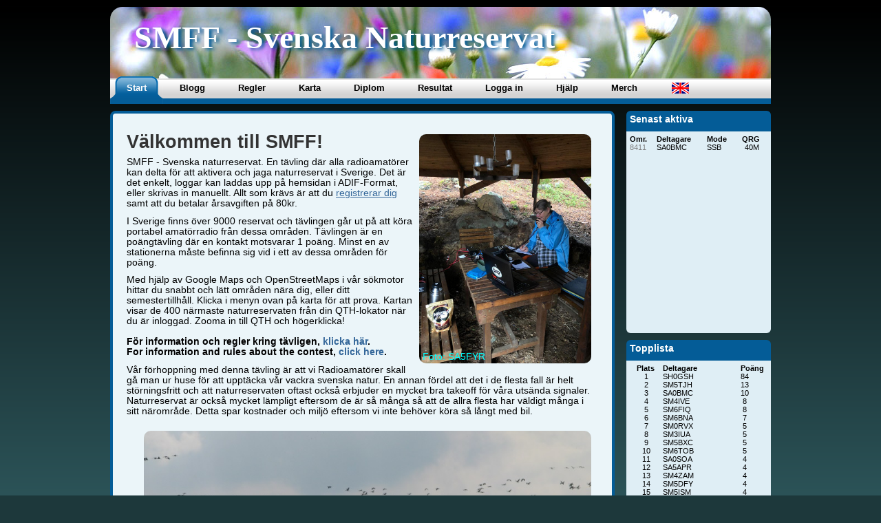

--- FILE ---
content_type: text/html; charset=UTF8
request_url: https://smff.sk6ei.se/?id=5622
body_size: 6852
content:
<!DOCTYPE html>
<html xmlns="http://www.w3.org/1999/xhtml" dir="ltr" lang="sv-SE"> 
<head>
<meta http-equiv="content-type" content="text/html; charset=UTF-8"/>
<meta http-equiv="X-UA-Compatible" content="IE=edge" />
<title>SMFF - Svenska naturreservat - En tävling för radioamatörer / SMFF - Swedish Flora Fauna - A contest for radio amateurs</title>
<META HTTP-EQUIV="Content-Language" Content="sv">
<META HTTP-EQUIV="Pragma" CONTENT="no-cache">
<META HTTP-EQUIV="Expires" CONTENT="-1">
<meta name="description" content=" SMFF- svenska naturreservat. En radiotävling för radioamatörer" />
<meta name="keywords" content="smff, amatörradio, svenska naturreservat, naturområde, nationalpark, flora, fauna, SSB, CW, smff, qrp, natur, naturaområden, swedish lakes, lakes, ham radio, contest, nature reserve" />
<meta name="robots" content="index, follow" />
<meta name="theme-color" content="#045C97">
<link rel="icon" type="image/x-icon" href="favicon.ico" />
<link rel="apple-touch-icon" sizes="180x180" href="/apple-touch-icon.png">
<link rel="icon" type="image/png" sizes="32x32" href="/favicon-32x32.png">
<link rel="icon" type="image/png" sizes="16x16" href="/favicon-16x16.png">
<link rel="manifest" href="/site.webmanifest"><link href="2col.css?version=2.1" rel="stylesheet" media="screen" type="text/css" />
<!--[if lt IE 7]>
    <style media="screen" type="text/css">
    .col1 {
	    width:100%;
	}
	</style>
<![endif]-->
</head>
<body>
<div class="logga"></div>
<div class="wrapper">
<div class="header">
<div style="float:right; padding: 10px 20px 0 0; text-align:right;">
</div>

<h1>SMFF - Svenska Naturreservat</h1>
</div>

<ul class="glossymenu">
<!--	<li class="current"><a href="."><b>Start</b></a></li> -->
	<li class="current"><a href="index.php"><b>Start</b></a></li>
	<li><a href="blog.php"><b>Blogg</b></a></li>
	<li><a href="regler.php"><b>Regler</b></a></li>	
	<li><a href="karta.php"><b>Karta</b></a></li>
	<li><a href="diplom.php"><b>Diplom</b></a></li>	
	<li><a href="resultat.php"><b>Resultat</b></a></li>	
  	<li><a href="loggbok_online.php"><b>Logga in</b></a></li>
  	<li><a href="help.php"><b>Hjälp</b></a></li>
	<li><a href="smff_merch.php"><b>Merch</b></a></li>
	<!-- <li><a href="RBN"  style="!important padding:0; hover:color=white; text-decoration:none;" target="_parent" onclick="window.open('http://www.reversebeacon.net/dxsd1/dxsd1.php?f=17296', 'newwindow', 'width=300, height=500'); return false;"><B>RBN</B></a></li> -->
	<li class="aa" ><a href="index.php?lang=en"><IMG SRC="images/UK_menu.png" STYLE="border-radius: 0px !important; padding: 5px 0 0 0;"></a></li>
</ul>
<!-- HÃ¶ger start -->
<div class="right">
			  <div class="rb_rubrik"><b>Senast aktiva</b></div>
			  <div class="rb_text">
        <iframe src="senaste.php" name="senaste" width="99%" height="280" scrolling="no" marginwidth= "0" frameborder="0" style="border:0px">
  </iframe></div>
				<div class="rb_rubrik"><b>Topplista</b></div>
				<div class="rb_text">
        <iframe src="toplist.php" name="toplist" width="99%"height="280" scrolling="no" marginwidth= "0" frameborder="0" style="border:0px">
  </iframe></div>
  <a href="smpd.php" title="Click"><DIV class="blogg_img_aska"><img src="media/SMPD.gif" border=0></DIV></a>
  				<!-- HÃ¶ger 3 end -->
</div>
	
		
	<!-- Column 1 start -->
	
	<div class="textblock">
					<!-- <img alt="" src="media/SMFF_1_19.jpg" width="200" height="250" align="right"> -->
					<!-- <img alt="" src="media/SMFF_1_2.jpg" width="300" height="169" align="right"> -->
					<!-- <img alt="SM6TOB, Bengt aktiverar SMFF-0519" src="media/SMFF_1.jpg" width="300" height="220" align="right"> -->
					<!-- <img alt="SM6TOB, Bengt aktiverar 1:a området" src="media/SMFF_1.jpg" width="225" height="300" align="right"> -->
					<div class="container"><img src="users/SA5FYR/3401-3.jpg" width=250  align="right" title="Uploaded by: SA5FYR"><div class="bottom-left">Foto: SA5FYR</div></div>
	<h1>Välkommen till SMFF!</h1>
					<p>SMFF - Svenska naturreservat. En tävling där alla radioamatörer kan delta för att aktivera och jaga naturreservat i Sverige. Det är det enkelt, loggar kan laddas upp på hemsidan i ADIF-Format, eller skrivas in manuellt. Allt som krävs är att du 
						<a href="register.php">registrerar dig</a> samt att du betalar årsavgiften på 80kr.<br>
      </p>
					<p>I Sverige finns över 9000 reservat och tävlingen går ut på att köra portabel amatörradio från dessa områden. Tävlingen är en poängtävling där en kontakt motsvarar 1 poäng. Minst en av stationerna måste befinna sig vid i ett av dessa områden för poäng.</p>
					<p>Med hjälp av Google Maps och OpenStreetMaps i vår sökmotor hittar du snabbt och lätt områden nära dig, eller ditt semestertillhåll. Klicka i menyn ovan  på karta  för att prova. Kartan visar de 400 närmaste naturreservaten från din QTH-lokator när du är inloggad. Zooma in till QTH och högerklicka! <br>
                      <br>
                      <B>För information och regler kring tävligen, <a href="regler.php" style="text-decoration:none;">klicka här</a>.</B><br>
                      <B>For information and rules about the contest, <a href="regler.php?lang=en" style="text-decoration:none;">click here</a>.</B></p>
					<p>V&aring;r f&ouml;rhoppning med denna t&auml;vling &auml;r att vi Radioamat&ouml;rer skall g&aring; man ur huse f&ouml;r att uppt&auml;cka v&aring;r vackra svenska natur. En annan f&ouml;rdel att det i de flesta fall är helt störningsfritt och att naturreservaten oftast ocks&aring; erbjuder en mycket bra takeoff f&ouml;r v&aring;ra uts&auml;nda signaler. Naturreservat &auml;r ocks&aring; mycket l&auml;mpligt eftersom de &auml;r s&aring; m&aring;nga s&aring; att de allra flesta har v&auml;ldigt m&aring;nga i sitt n&auml;romr&aring;de. Detta spar kostnader och miljö eftersom vi inte behöver köra så långt med bil.</p>
					<p align="center"><div class="container"><img src="media/20171500.jpg" width=650  align="right" title="Diplom: 20171500"></div></p><!--  width="650" height="320" -->
					<div class="clearboth"></div>


					<!-- Column 1 end -->
					<!-- ------------------------------------------------------------------------------------------ -->
	</div>

</div>

<div class="footer">
<TABLE WIDTH="100%">
<TR><TD WIDTH="15%">&nbsp;</TD><TD WIDTH="51%">SMFF - Svenska Naturreservat</TD><TD WIDTH="14%"></TD><TD WIDTH="20%" ALIGN="LEFT">Kontakt / Support: </TD></TR>
<TR><TD></TD><TD>&copy; 2017-2026 SM6TOB @ SK6EI</TD><TD></TD><TD ALIGN="LEFT"><A HREF="kontakt.php" style="color: white; text-decoration:none;">-> klicka här <-</A></TD></TR>
</TABLE></div>
<!-- SMSS r�knare -->
<!-- (C) 2015-10-29 SM6TOB, Bengt -->

 


</body>
</html>


--- FILE ---
content_type: text/html; charset=UTF8
request_url: https://smff.sk6ei.se/senaste.php
body_size: 1373
content:
<!DOCTYPE html>
<html xmlns="http://www.w3.org/1999/xhtml" dir="ltr" lang="sv-SE">
<meta http-equiv="refresh" content="30" />
<head>
<meta http-equiv="content-type" content="text/html; charset=UTF-8" />
<meta http-equiv="X-UA-Compatible" content="IE=edge" />
<title>SMFF - Svenska naturreservat - En tävling för radioamatörer / SMFF - Swedish Flora Fauna - A contest for radio amateurs</title>
<style type="text/css">
<!--
body,td,th {
	font-family: Verdana, Arial, Helvetica, sans-serif;
	font-size: 11px;
}

body {
	margin: 0;
	padding: 0;
}
-->
</style>
</head>
<BODY style="background-color:transparent">
<script>
	function BELL()
	{
		var audio = new Audio('media/Bell.mp3');
    audio.play();
  }
</script>
<table width=100% cellpadding=0 cellspacing=0><tr><td align=left><strong>Omr.&nbsp;</strong></td><td><strong>Deltagare&nbsp;</strong></td><td><strong>Mode&nbsp;</strong></td><td align=center><strong>QRG&nbsp;</strong></td></tr><TR><td align=left>
<A target="_parent" HREF="karta.php?list=8411" style="color:grey; text-decoration:none;">8411</A><SCRIPT>parent.document.title = "SMFF - Svenska naturreservat - En tävling för radioamatörer / SMFF - Swedish Flora Fauna - A contest for radio amateurs"</SCRIPT></TD><TD Align=Left>
SA0BMC</TD><TD Align=Left>
SSB</TD><TD ALIGN=CENTER>
40M</TD></TR>
</table>
</body>
</html>

--- FILE ---
content_type: text/html; charset=UTF8
request_url: https://smff.sk6ei.se/toplist.php
body_size: 2453
content:
<!DOCTYPE html>
<html xmlns="http://www.w3.org/1999/xhtml" dir="ltr" lang="sv-SE"> 
<head>
<meta http-equiv="content-type" content="text/html; charset=UTF-8" />
<meta http-equiv="X-UA-Compatible" content="IE=edge" />
<title>SMFF - Svenska naturreservat - En tävling för radioamatörer / SMFF - Swedish Flora Fauna - A contest for radio amateurs</title>
<style type="text/css">
<!--
body,td,th {
	font-family: Verdana, Arial, Helvetica, sans-serif;
	font-size: 11px;
}

body {
	margin: 0;
	padding: 0;
}
-->
</style>
</head>
<BODY style="background-color:transparent">
<table width=100% cellpadding=0 cellspacing=0><tr><td align=center><strong>Plats&nbsp;</strong></td><td><strong>Deltagare&nbsp;</strong></td><td align=right><strong>Po&auml;ng&nbsp;</strong></td></tr><TR><td align=center>1</td><TD Align=Left>SH0GSH</TD><TD ALIGN=CENTER>84</TD></TR><TR><td align=center>2</td><TD Align=Left>SM5TJH</TD><TD ALIGN=CENTER>13</TD></TR><TR><td align=center>3</td><TD Align=Left>SA0BMC</TD><TD ALIGN=CENTER>10</TD></TR><TR><td align=center>4</td><TD Align=Left>SM4IVE</TD><TD ALIGN=CENTER>8</TD></TR><TR><td align=center>5</td><TD Align=Left>SM6FIQ</TD><TD ALIGN=CENTER>8</TD></TR><TR><td align=center>6</td><TD Align=Left>SM6BNA</TD><TD ALIGN=CENTER>7</TD></TR><TR><td align=center>7</td><TD Align=Left>SM0RVX</TD><TD ALIGN=CENTER>5</TD></TR><TR><td align=center>8</td><TD Align=Left>SM3IUA</TD><TD ALIGN=CENTER>5</TD></TR><TR><td align=center>9</td><TD Align=Left>SM5BXC</TD><TD ALIGN=CENTER>5</TD></TR><TR><td align=center>10</td><TD Align=Left>SM6TOB</TD><TD ALIGN=CENTER>5</TD></TR><TR><td align=center>11</td><TD Align=Left>SA0SOA</TD><TD ALIGN=CENTER>4</TD></TR><TR><td align=center>12</td><TD Align=Left>SA5APR</TD><TD ALIGN=CENTER>4</TD></TR><TR><td align=center>13</td><TD Align=Left>SM4ZAM</TD><TD ALIGN=CENTER>4</TD></TR><TR><td align=center>14</td><TD Align=Left>SM5DFY</TD><TD ALIGN=CENTER>4</TD></TR><TR><td align=center>15</td><TD Align=Left>SM5ISM</TD><TD ALIGN=CENTER>4</TD></TR><TR><td align=center>16</td><TD Align=Left>SM7EIC</TD><TD ALIGN=CENTER>4</TD></TR><TR><td align=center>17</td><TD Align=Left>SM3MFW</TD><TD ALIGN=CENTER>3</TD></TR><TR><td align=center>18</td><TD Align=Left>SM4KIP</TD><TD ALIGN=CENTER>3</TD></TR><TR><td align=center>19</td><TD Align=Left>SM4POB</TD><TD ALIGN=CENTER>3</TD></TR><TR><td align=center>20</td><TD Align=Left>SM6PVB</TD><TD ALIGN=CENTER>3</TD></TR></table>
</body>
</html>


--- FILE ---
content_type: text/css
request_url: https://smff.sk6ei.se/2col.css?version=2.1
body_size: 14988
content:
body, html {
	padding: 0px;
	margin: 0px;
	/*
	height: 100%;
		*/

	background-color: #1d383b;

/* IE10 Consumer Preview */ 
background-image: -ms-linear-gradient(bottom, #427E85 0%, #000000 100%);

/* Mozilla Firefox */ 
background-image: -moz-linear-gradient(bottom, #427E85 0%, #000000 100%);

/* Opera */ 
background-image: -o-linear-gradient(bottom, #427E85 0%, #000000 100%);

/* Webkit (Safari/Chrome 10) */ 
background-image: -webkit-gradient(linear, left bottom, left top, color-stop(0, #427E85), color-stop(1, #000000));

/* Webkit (Chrome 11+) */ 
background-image: -webkit-linear-gradient(bottom, #427E85 0%, #000000 100%);

/* W3C Markup, IE10 Release Preview */ 
background-image: linear-gradient(to top, #427E85 0%, #000000 100%);

	font-size:92%;	
	font-family:Verdana, Arial, Helvetica, sans-serif;
    @-moz-document url-prefix() {
        font-size:98%;
    }
/* @-moz-document url-prefix() { */
/*	font-size:90%;	*/
/* } */
}

a.modemenulink {
    	color:#fff;
    	color:inherit;
    	text-decoration:none;
}

.modemenu a.modemenulink:hover{
    	color:#d0d0d0;
}

a {
    	color:#369;
}
	a:hover {
		color:#fff;
		background:#369;
		text-decoration:none;
	}

.nh	a:hover {
		color:#fff;
		background:#ebf5f9;
		border:none;
		text-decoration:none;
	}

  h1, h2, h3 {
    margin:.2em 0 .2em 0;
    padding:0;
		color:#333333;
  }

  p {
      margin:.4em 0 .8em 0;
      padding:0;
  }
	
table {
	font-size: 100%;
}

img {
		margin: 10px;
		/* border: 3px solid #045c97; */
		border-radius: 10px;
        -moz-border-radius: 10px;
        -khtml-border-radius: 10px;
        -webkit-border-radius: 10px;      
}

.container {
    position: relative;
    display: inline-block;
    float:right;
}

.bottom-left {
    position: absolute;
    bottom: 12px;
    left: 15px;
    color: #0ff;
}
.blogg_img_aska img {
		margin: 0px;
		/* border: 3px solid #045c97; */
		border-radius: 10px;
        -moz-border-radius: 10px;
        -khtml-border-radius: 10px;
        -webkit-border-radius: 10px;
}
.blogg_img_kond img {
		margin: 5px;
		margin-left: 0px;
		border-radius: 10px;
        -moz-border-radius: 10px;
        -khtml-border-radius: 10px;
        -webkit-border-radius: 10px;
}

.ingen_logga {
	position:relative;
	width:122px;
	height:122px;
	z-index:1;
	left: 880px;
	top: 13px;
	background-image: url('media/smss.gif');
	background-repeat: no-repeat;
}

.two_graphs { 
  display: block; 
  width: 555px; // adjust width to be greater than the sum of your graphs' widths
  margin: 0 auto; // the auto margin centers the two graphs. Adjust as necessary to move left or right.
} 


.wrapper{
	width: 960px;
	margin-left:auto;
	margin-right:auto;
	margin-top: 10px;
	min-height:100%; /* real browsers */
	/*background-color: #fff;
	background-color: #c3deed; */
	/*
	border-left: 1px solid #000;
	border-right: 1px solid #000;
	
	-webkit-border-radius: 20px 20px 0px 0px;
	-moz-border-radius: 20px 20px 0px 0px;
	border-radius: 20px 20px 0px 0px;
*/

}

/* Header styles */
.header {
        /*clear:both;*/
		height: 110px;
		
		margin-left:auto;
		margin-right:auto;
		/* background-image: url(media/SMFF_yellow_bg.png); */
		background-image: url(media/lake_bg.jpg);
		-webkit-border-radius: 18px 18px 0px 0px;
		-moz-border-radius: 18px 18px 0px 0px;
		border-radius: 18px 18px 0px 0px;
		/* border: 1px solid #000; */

    }

.header_kj {
        /*clear:both;*/
		height: 110px;
		
		margin-left:auto;
		margin-right:auto;
		/* background-image: url(kj_bg.png); */
		background-image: url(kj_bg.png);
		-webkit-border-radius: 18px 18px 0px 0px;
		-moz-border-radius: 18px 18px 0px 0px;
		border-radius: 18px 18px 0px 0px;
		/* border: 1px solid #000; */

    }

.header_kj p,
.header_kj a,
.header_kj h1,
.header_kj h2,
.header_kj h3 {
	    padding:.4em 15px 0 35px;
        margin:0;
		color:#FFFFFF;
	}
.header_kj h1 {
	font-size: 46px;
	color:#fff;
	font-family:Georgia, "Times New Roman", Times, serif;
	text-shadow: #045C97 4px 2px 5px;
}


.header p,
.header a,
.header h1,
.header h2,
.header h3 {
	    padding:.4em 15px 0 35px;
        margin:0;
		color:#FFFFFF;
	}
.header h1 {
	font-size: 46px;
	color:#fff;
	font-family:Georgia, "Times New Roman", Times, serif;
	text-shadow: #045C97 4px 2px 5px;
}

.header_login a{
    margin:0;
		color:#FFFFFF;
		float:right;
		padding: 2px;
		text-align:right;
	  margin-right:20px;
	  margin-top: 10px;
}


.no_content{
	float: left;
	width: 720px;
	overflow:inherit;
	min-height:100%; /* real browsers */
	padding: 5px 5px 5px 10px;
	margin: 0;
	
}

.stycke {
	float: left;
	width: 720px;
	margin: 10px 0 10px 0;
	/* border: 4px solid #045c97; */
	padding: 10px;
	min-height:630px; /* real browsers */
	border-radius: 10px;
	-moz-border-radius: 10px;
	-khtml-border-radius: 10px;
	-webkit-border-radius: 10px;
	background-color:#f9f9f1;
	
}

.right{
   float: right;
   width: 200px;
   padding-right: 10px;
   margin-right: 0;
}

.clearboth {
clear:both;
} 

.footer{
	text-align:center;
   width: 950px;
   height: 60px;
   margin-left:auto;
	margin-right:auto;
   /* border-top: 2px solid gray; 
   border-left: 2px solid #000;
   border-right: 2px solid #000;
   border-bottom: 2px solid #000;
   */
   
   -webkit-border-radius: 0px 0px 12px 12px;
	-moz-border-radius: 0px 0px 12px 12px;
	border-radius: 0px 0px 12px 12px;
	/* border:1px solid #000000; */
	background-color:#045C97; 
	color:#ffffff;
	padding: 20px 5px 2px 5px;
	margin-bottom: 30px;
}


.modemenu {
	width:34%;/*31*/
  position: relative;
  left: 68%;/*71*/
  top: 0px;
	height:14px;
	font-weight:bold;
	-webkit-border-radius: 6px 6px 0px 0px;
	-moz-border-radius: 6px 6px 0px 0px;
	border-radius: 0px 6px 6px 6px;
	/* border:1px solid #000000; */
	background-color:#045C97;
     padding-top: 3px;
     padding-right: 5px;
     padding-bottom: 7px;
     padding-left: 5px;
	color:#ffffff;
	margin-top: -20px;
}

.modemenu_stat {
	width:34%;/*21*/
  position: relative;
  left: 68%;/*81*/
  top: 0px;
	height:14px;
	font-weight:bold;
	-webkit-border-radius: 6px 6px 0px 0px;
	-moz-border-radius: 6px 6px 0px 0px;
	border-radius: 0px 6px 6px 6px;
	/* border:1px solid #000000; */
	background-color:#045C97;
     padding-top: 3px;
     padding-right: 5px;
     padding-bottom: 7px;
     padding-left: 5px;
	color:#ffffff;
	margin-top: -20px;
}


.rb_rubrik {
	width:100%;
	height:20px;
	font-weight:bold;
	-webkit-border-radius: 6px 6px 0px 0px;
	-moz-border-radius: 6px 6px 0px 0px;
	border-radius: 6px 6px 0px 0px;
	/* border:1px solid #000000; */
	background-color:#045C97;
	padding: 5px; 
	color:#ffffff;
	margin-top: 10px;
}
.rb_text {
	width:100%;
	height:auto;
	-webkit-border-radius: 0px 0px 6px 6px;
	-moz-border-radius: 0px 0px 6px 6px;
	border-radius: 0px 0px 6px 6px;
	/* border:1px solid #000000; */
	background-color:#dfeef5; 
	padding: 5px;
	margin-bottom: 8px;
}

.chat_text {
	position: relative;
	//top: 135px;
	width:350px;
	width:100%;
	height:280px;
	-webkit-border-radius: 0px 0px 6px 6px;
	-moz-border-radius: 0px 0px 6px 6px;
	border-radius: 0px 0px 6px 6px;
	/* border:1px solid #000000; */
	background-color:#dfeef5; 
	padding: 5px;
	margin-bottom: 8px;
	overflow: scroll;
/* font-size:80%; */
	/*display: flex;*/
	/*flex-direction: column-reverse;*/
}

.rb_banner {
	width:100%;
	height:auto;
	-webkit-border-radius: 6px 6px 6px 6px;
	-moz-border-radius: 6px 6px 6px 6px;
	border-radius: 6px 6px 6px 6px;
	/* border:1px solid #000000; */
	background-color:#dfeef5; 
	padding: 5px;
	margin-bottom: 8px;
}

.rb_rubrik_karta {
	width:100%;
	height:20px;
	font-weight:bold;
	-webkit-border-radius: 6px 6px 0px 0px;
	-moz-border-radius: 6px 6px 0px 0px;
	border-radius: 6px 6px 0px 0px;
	/* border:1px solid #000000; */
	background-color:#045C97;
	padding: 5px; 
	color:#ffffff;
	margin-top: 3px;
}
.rb_text_karta {
	width:100%;
	height:auto;
	-webkit-border-radius: 0px 0px 6px 6px;
	-moz-border-radius: 0px 0px 6px 6px;
	border-radius: 0px 0px 6px 6px;
	/* border:1px solid #000000; */
	background-color:#dfeef5; 
	padding: 5px;
	margin-bottom: 8px;
}

.register_text {
	width:725px;
	min-height:300px; /* real browsers */
	-webkit-border-radius: 0px 0px 8px 8px;
	-moz-border-radius: 0px 0px 8px 8px;
	border-radius: 0px 0px 8px 8px;
	/* border:1px solid #000000; */
	background-color:#dfeef5; 
	/* padding: 2px 5px 2px 5px; */
	padding: 5px;
	
	margin: 0 0 10px 0;
}


.rb_smss_rubrik {
	width:725px;
	height:20px;
	font-weight:bold;
	-webkit-border-radius: 8px 8px 0px 0px;
	-moz-border-radius: 8px 8px 0px 0px;
	border-radius: 8px 8px 0px 0px;
	/* border:1px solid #000000; */
	background-color:#045c97;
	padding: 5px;
	
	
	margin: 10px 0 0 0;
	color:#ffffff;
}
.rb_smss_rubrik a { 
	color: #fff;
}
.rb_smss_text {
	width:725px;
	-webkit-border-radius: 0px 0px 8px 8px;
	-moz-border-radius: 0px 0px 8px 8px;
	border-radius: 0px 0px 8px 8px;
	/* border:1px solid #000000; */
	background-color:#dfeef5; 
	/* padding: 2px 5px 2px 5px; */
	padding: 5px;
		
	margin: 0 0 10px 0;
}

.rb_smss_text_log {
	width:725px;
    height: 740px;
	-webkit-border-radius: 0px 0px 8px 8px;
	-moz-border-radius: 0px 0px 8px 8px;
	border-radius: 0px 0px 8px 8px;
	/* border:1px solid #000000; */
	background-color:#dfeef5; 
	/* padding: 2px 5px 2px 5px; */
	padding: 5px;
		
	margin: 0 0 10px 0;
	font-size:90%;
    @-moz-document url-prefix() {
        font-size:80%;
        height: 760px;
    }
}

.textblock {
	width:685px;
	min-height:630px; /* real browsers */
	-webkit-border-radius: 8px 8px 8px 8px;
	-moz-border-radius: 8px 8px 8px 8px;
	border-radius: 8px 8px 8px 8px;
	/* border:1px solid #000000; */
	border: 4px solid #045c97;
	background-color:#ebf5f9; 
	/* padding: 2px 5px 2px 5px; */
	padding: 20px;
	
	margin: 10px 0 10px 0;
	
}

.textblock_stat {
	width:685px;
	min-height:610px; /* real browsers */
	-webkit-border-radius: 8px 8px 8px 8px;
	-moz-border-radius: 8px 8px 8px 8px;
	border-radius: 8px 8px 8px 8px;
	/* border:1px solid #000000; */
	border: 4px solid #045c97;
	background-color:#ebf5f9; 
	/* padding: 2px 5px 2px 5px; */
	padding: 20px;
	
	margin: 10px 0 10px 0;
	
}


.textblock_register {
	width:685px;
	min-height:355px; /* real browsers */
	-webkit-border-radius: 8px 8px 8px 8px;
	-moz-border-radius: 8px 8px 8px 8px;
	border-radius: 8px 8px 8px 8px;
	/* border:1px solid #000000; */
	border: 4px solid #045c97;
	background-color:#ebf5f9; 
	/* padding: 2px 5px 2px 5px; */
	padding: 20px;
	
	margin: 10px 0 10px 0;
	
}

.glossymenu{
	position: relative;
	padding: 0 0 0 0px;
	margin: -15px auto 0 0;  /* 0 auto 0 auto; */
	background: url(media/menub_bg.gif) repeat-x; /*tab background image path*/
	height: 46px;
	list-style: none;
}

.glossymenu li{
	float:left;
}

.glossymenu li a{
	float: left;
	display: block;
	color:#000;
	text-decoration: none;
	font-family: sans-serif;
	font-size: 13px;
	font-weight: bold;
	padding:0 0 0 16px; /*Padding to accomodate left tab image. Do not change*/
	height: 46px;
	line-height: 46px;
	text-align: center;
	cursor: pointer;	
}

.glossymenu li a b{
	float: left;
	display: block;
	padding: 0 24px 0 8px; /*Padding of menu items*/
}

.glossymenu li.current a, .glossymenu li a:hover{
	color: #fff;
	background: url(media/menub_hover_left.gif) no-repeat; /*left tab image path*/
	background-position: left;
}

.glossymenu li.current a.aa, .glossymenu li.aa a:hover{
  //display: inline-block;
  content: "";
  background: none;
  //background: url(../images/UK_menu.png) no-repeat 0 0;
  width: 30px; /*size of pic*/
  height: 30px:
  border-radius: 0px;
}

.glossymenu li.current a b, .glossymenu li a:hover b{
	color: #fff;
	background: url(media/menub_hover_right.gif) no-repeat right top; /*right tab image path*/
}
.glossymenu li.current a, .glossymenu li a:active{
	color: #fff;
	background: url(media/menub_hover_left.gif) no-repeat; /*left tab image path*/
	background-position: left;
}

.glossymenu li.current a b, .glossymenu li a:active b{
	color: #fff;
	background: url(media/menub_hover_right.gif) no-repeat right top; /*right tab image path*/
}

.undermeny{
	padding: 3px 0 3px 10px;
	height: 18px;
	background-color:#045c97;
}

.loggsort{
	padding: 0px 42px 0px 50px;
}

.undermeny a {
	color: #fff;
	--background-color: #EBEBE0;
	text-decoration: none;
	padding: 0 5px 0px 5px;
	-moz-border-radius:4px;
	-webkit-border-radius:4px;
	border-radius:4px;
}

.undermeny a:hover, a:active, a.current{
	color: #fff;
	padding: 0 5px 0px 5px;
	-moz-border-radius:4px;
	-webkit-border-radius:4px;
	border-radius:4px;
	--border: 1px solid #fff;
	background-color: #001D39;
}

table.log {
	font-size:12px;
	padding: 0;
	margin: 0;
	width: 680px; 
	border-bottom: 1px solid #fff;
	border-left: 1px solid #fff;
	border-right: 1px solid #fff;
	/* min-width: 600px; */
}
table.log td {
	color: black;
}
table.log tr.rubrik td {
	background-color: #045c97;
	color:#ffffff;
}
table.log tr.d0 td {
	background-color: #c3deed; /* #c3deed; */
	font-family:consolas;
	font-size:14px;
	font-variant-numeric: slashed-zero;
}
table.log tr.d1 td {
	background-color: #fff;
	font-family:consolas;
	font-size:14px;
	font-variant-numeric: slashed-zero;
}
.roundedbutton {
	-moz-box-shadow:inset 0px 1px 0px 0px #dcecfb;
	-webkit-box-shadow:inset 0px 1px 0px 0px #dcecfb;
	box-shadow:inset 0px 1px 0px 0px #dcecfb;
	background-color:#bddbfa;
	-moz-border-radius:4px;
	-webkit-border-radius:4px;
	border-radius:4px;
	border:1px solid #045c97;
	display:inline-block;
	color:#ffffff;
	font-family:arial;
	font-size:18px;
	font-weight:bold;
	padding:0px 14px;
	margin-bottom: 3px;
	text-decoration:none;
	text-shadow:1px 1px 0px #528ecc;
}
.roundedbutton:hover {
	background-color:#045c97;
}.roundedbutton:active {
	position:relative;
	top:1px;
}
.roundedredbutton {
	-moz-box-shadow:inset 0px 1px 0px 0px #dcecfb;
	-webkit-box-shadow:inset 0px 1px 0px 0px #dcecfb;
	box-shadow:inset 0px 1px 0px 0px #dcecfb;
	background-color:#E04040;
	-moz-border-radius:4px;
	-webkit-border-radius:4px;
	border-radius:4px;
	border:1px solid #045c97;
	display:inline-block;
	color:#ffffff;
	font-family:arial;
	font-size:18px;
	font-weight:bold;
	padding:0px 14px;
	margin-bottom: 3px;
	text-decoration:none;
	text-shadow:1px 1px 0px #528ecc;
}
.roundedredbutton:hover {
	background-color:#FF0000;
}
.roundedredbutton:active {
	position:relative;
	top:1px;
}

#map { 
	display:block; 
	width: 725px; 
	height: 593px; 
	border: 4px solid #045c97; 
	margin: 10px 10px 10px 0px;
	border-radius: 10px;
    -moz-border-radius: 10px;
    -khtml-border-radius: 10px;
    -webkit-border-radius: 10px;
	
	
	}

#adminmap { 
	display:block; 
	width: 725px; 
	height: 750px; 
	border: 4px solid #045c97; 
	margin: 10px 10px 10px 0px;
	border-radius: 10px;
    -moz-border-radius: 10px;
    -khtml-border-radius: 10px;
    -webkit-border-radius: 10px;
	
	
	}

.scroll
{
	width:100%;
	height: 335px;
	overflow:auto;
}

.scrolllatest
{
	width:100%;
	height: 505px;
	overflow:auto;
}

* html #footer {
    height:1px;
}

.vapen_container {
  position: relative;
  text-align: center;
  color: blue;
}
